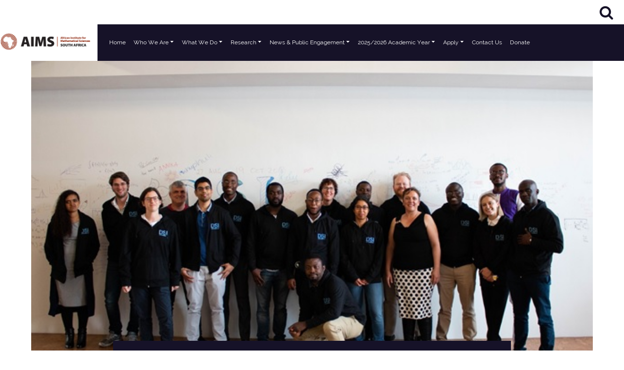

--- FILE ---
content_type: text/html; charset=UTF-8
request_url: https://aims.ac.za/2018/11/17/data-science-intensive-program/
body_size: 15877
content:
<!DOCTYPE html>
<html lang="en-US">
<head>
	<meta charset="UTF-8">
	<meta name="viewport" content="width=device-width, initial-scale=1, shrink-to-fit=no">
	<meta name ="description" content="AIMS Centres Portal">
	<link rel="profile" href="http://gmpg.org/xfn/11">
	<title>Data Science Intensive Program &#8211; AIMS South Africa</title>
<meta name='robots' content='max-image-preview:large' />
<link rel='dns-prefetch' href='//code.jquery.com' />
<link rel='dns-prefetch' href='//cdnjs.cloudflare.com' />
<link rel="alternate" type="application/rss+xml" title="AIMS South Africa &raquo; Feed" href="https://aims.ac.za/feed/" />
<link rel="alternate" type="application/rss+xml" title="AIMS South Africa &raquo; Comments Feed" href="https://aims.ac.za/comments/feed/" />
<script>
window._wpemojiSettings = {"baseUrl":"https:\/\/s.w.org\/images\/core\/emoji\/14.0.0\/72x72\/","ext":".png","svgUrl":"https:\/\/s.w.org\/images\/core\/emoji\/14.0.0\/svg\/","svgExt":".svg","source":{"concatemoji":"https:\/\/aims.ac.za\/wp-includes\/js\/wp-emoji-release.min.js?ver=6.1.7"}};
/*! This file is auto-generated */
!function(e,a,t){var n,r,o,i=a.createElement("canvas"),p=i.getContext&&i.getContext("2d");function s(e,t){var a=String.fromCharCode,e=(p.clearRect(0,0,i.width,i.height),p.fillText(a.apply(this,e),0,0),i.toDataURL());return p.clearRect(0,0,i.width,i.height),p.fillText(a.apply(this,t),0,0),e===i.toDataURL()}function c(e){var t=a.createElement("script");t.src=e,t.defer=t.type="text/javascript",a.getElementsByTagName("head")[0].appendChild(t)}for(o=Array("flag","emoji"),t.supports={everything:!0,everythingExceptFlag:!0},r=0;r<o.length;r++)t.supports[o[r]]=function(e){if(p&&p.fillText)switch(p.textBaseline="top",p.font="600 32px Arial",e){case"flag":return s([127987,65039,8205,9895,65039],[127987,65039,8203,9895,65039])?!1:!s([55356,56826,55356,56819],[55356,56826,8203,55356,56819])&&!s([55356,57332,56128,56423,56128,56418,56128,56421,56128,56430,56128,56423,56128,56447],[55356,57332,8203,56128,56423,8203,56128,56418,8203,56128,56421,8203,56128,56430,8203,56128,56423,8203,56128,56447]);case"emoji":return!s([129777,127995,8205,129778,127999],[129777,127995,8203,129778,127999])}return!1}(o[r]),t.supports.everything=t.supports.everything&&t.supports[o[r]],"flag"!==o[r]&&(t.supports.everythingExceptFlag=t.supports.everythingExceptFlag&&t.supports[o[r]]);t.supports.everythingExceptFlag=t.supports.everythingExceptFlag&&!t.supports.flag,t.DOMReady=!1,t.readyCallback=function(){t.DOMReady=!0},t.supports.everything||(n=function(){t.readyCallback()},a.addEventListener?(a.addEventListener("DOMContentLoaded",n,!1),e.addEventListener("load",n,!1)):(e.attachEvent("onload",n),a.attachEvent("onreadystatechange",function(){"complete"===a.readyState&&t.readyCallback()})),(e=t.source||{}).concatemoji?c(e.concatemoji):e.wpemoji&&e.twemoji&&(c(e.twemoji),c(e.wpemoji)))}(window,document,window._wpemojiSettings);
</script>
<style>
img.wp-smiley,
img.emoji {
	display: inline !important;
	border: none !important;
	box-shadow: none !important;
	height: 1em !important;
	width: 1em !important;
	margin: 0 0.07em !important;
	vertical-align: -0.1em !important;
	background: none !important;
	padding: 0 !important;
}
</style>
	<link rel='stylesheet' id='wp-block-library-css' href='https://aims.ac.za/wp-includes/css/dist/block-library/style.min.css?ver=6.1.7' media='all' />
<link rel='stylesheet' id='classic-theme-styles-css' href='https://aims.ac.za/wp-includes/css/classic-themes.min.css?ver=1' media='all' />
<style id='global-styles-inline-css'>
body{--wp--preset--color--black: #000000;--wp--preset--color--cyan-bluish-gray: #abb8c3;--wp--preset--color--white: #fff;--wp--preset--color--pale-pink: #f78da7;--wp--preset--color--vivid-red: #cf2e2e;--wp--preset--color--luminous-vivid-orange: #ff6900;--wp--preset--color--luminous-vivid-amber: #fcb900;--wp--preset--color--light-green-cyan: #7bdcb5;--wp--preset--color--vivid-green-cyan: #00d084;--wp--preset--color--pale-cyan-blue: #8ed1fc;--wp--preset--color--vivid-cyan-blue: #0693e3;--wp--preset--color--vivid-purple: #9b51e0;--wp--preset--color--blue: #007bff;--wp--preset--color--indigo: #6610f2;--wp--preset--color--purple: #5533ff;--wp--preset--color--pink: #e83e8c;--wp--preset--color--red: #dc3545;--wp--preset--color--orange: #fd7e14;--wp--preset--color--yellow: #ffc107;--wp--preset--color--green: #28a745;--wp--preset--color--teal: #20c997;--wp--preset--color--cyan: #17a2b8;--wp--preset--color--gray: #6c757d;--wp--preset--color--gray-dark: #343a40;--wp--preset--gradient--vivid-cyan-blue-to-vivid-purple: linear-gradient(135deg,rgba(6,147,227,1) 0%,rgb(155,81,224) 100%);--wp--preset--gradient--light-green-cyan-to-vivid-green-cyan: linear-gradient(135deg,rgb(122,220,180) 0%,rgb(0,208,130) 100%);--wp--preset--gradient--luminous-vivid-amber-to-luminous-vivid-orange: linear-gradient(135deg,rgba(252,185,0,1) 0%,rgba(255,105,0,1) 100%);--wp--preset--gradient--luminous-vivid-orange-to-vivid-red: linear-gradient(135deg,rgba(255,105,0,1) 0%,rgb(207,46,46) 100%);--wp--preset--gradient--very-light-gray-to-cyan-bluish-gray: linear-gradient(135deg,rgb(238,238,238) 0%,rgb(169,184,195) 100%);--wp--preset--gradient--cool-to-warm-spectrum: linear-gradient(135deg,rgb(74,234,220) 0%,rgb(151,120,209) 20%,rgb(207,42,186) 40%,rgb(238,44,130) 60%,rgb(251,105,98) 80%,rgb(254,248,76) 100%);--wp--preset--gradient--blush-light-purple: linear-gradient(135deg,rgb(255,206,236) 0%,rgb(152,150,240) 100%);--wp--preset--gradient--blush-bordeaux: linear-gradient(135deg,rgb(254,205,165) 0%,rgb(254,45,45) 50%,rgb(107,0,62) 100%);--wp--preset--gradient--luminous-dusk: linear-gradient(135deg,rgb(255,203,112) 0%,rgb(199,81,192) 50%,rgb(65,88,208) 100%);--wp--preset--gradient--pale-ocean: linear-gradient(135deg,rgb(255,245,203) 0%,rgb(182,227,212) 50%,rgb(51,167,181) 100%);--wp--preset--gradient--electric-grass: linear-gradient(135deg,rgb(202,248,128) 0%,rgb(113,206,126) 100%);--wp--preset--gradient--midnight: linear-gradient(135deg,rgb(2,3,129) 0%,rgb(40,116,252) 100%);--wp--preset--duotone--dark-grayscale: url('#wp-duotone-dark-grayscale');--wp--preset--duotone--grayscale: url('#wp-duotone-grayscale');--wp--preset--duotone--purple-yellow: url('#wp-duotone-purple-yellow');--wp--preset--duotone--blue-red: url('#wp-duotone-blue-red');--wp--preset--duotone--midnight: url('#wp-duotone-midnight');--wp--preset--duotone--magenta-yellow: url('#wp-duotone-magenta-yellow');--wp--preset--duotone--purple-green: url('#wp-duotone-purple-green');--wp--preset--duotone--blue-orange: url('#wp-duotone-blue-orange');--wp--preset--font-size--small: 13px;--wp--preset--font-size--medium: 20px;--wp--preset--font-size--large: 36px;--wp--preset--font-size--x-large: 42px;--wp--preset--spacing--20: 0.44rem;--wp--preset--spacing--30: 0.67rem;--wp--preset--spacing--40: 1rem;--wp--preset--spacing--50: 1.5rem;--wp--preset--spacing--60: 2.25rem;--wp--preset--spacing--70: 3.38rem;--wp--preset--spacing--80: 5.06rem;}:where(.is-layout-flex){gap: 0.5em;}body .is-layout-flow > .alignleft{float: left;margin-inline-start: 0;margin-inline-end: 2em;}body .is-layout-flow > .alignright{float: right;margin-inline-start: 2em;margin-inline-end: 0;}body .is-layout-flow > .aligncenter{margin-left: auto !important;margin-right: auto !important;}body .is-layout-constrained > .alignleft{float: left;margin-inline-start: 0;margin-inline-end: 2em;}body .is-layout-constrained > .alignright{float: right;margin-inline-start: 2em;margin-inline-end: 0;}body .is-layout-constrained > .aligncenter{margin-left: auto !important;margin-right: auto !important;}body .is-layout-constrained > :where(:not(.alignleft):not(.alignright):not(.alignfull)){max-width: var(--wp--style--global--content-size);margin-left: auto !important;margin-right: auto !important;}body .is-layout-constrained > .alignwide{max-width: var(--wp--style--global--wide-size);}body .is-layout-flex{display: flex;}body .is-layout-flex{flex-wrap: wrap;align-items: center;}body .is-layout-flex > *{margin: 0;}:where(.wp-block-columns.is-layout-flex){gap: 2em;}.has-black-color{color: var(--wp--preset--color--black) !important;}.has-cyan-bluish-gray-color{color: var(--wp--preset--color--cyan-bluish-gray) !important;}.has-white-color{color: var(--wp--preset--color--white) !important;}.has-pale-pink-color{color: var(--wp--preset--color--pale-pink) !important;}.has-vivid-red-color{color: var(--wp--preset--color--vivid-red) !important;}.has-luminous-vivid-orange-color{color: var(--wp--preset--color--luminous-vivid-orange) !important;}.has-luminous-vivid-amber-color{color: var(--wp--preset--color--luminous-vivid-amber) !important;}.has-light-green-cyan-color{color: var(--wp--preset--color--light-green-cyan) !important;}.has-vivid-green-cyan-color{color: var(--wp--preset--color--vivid-green-cyan) !important;}.has-pale-cyan-blue-color{color: var(--wp--preset--color--pale-cyan-blue) !important;}.has-vivid-cyan-blue-color{color: var(--wp--preset--color--vivid-cyan-blue) !important;}.has-vivid-purple-color{color: var(--wp--preset--color--vivid-purple) !important;}.has-black-background-color{background-color: var(--wp--preset--color--black) !important;}.has-cyan-bluish-gray-background-color{background-color: var(--wp--preset--color--cyan-bluish-gray) !important;}.has-white-background-color{background-color: var(--wp--preset--color--white) !important;}.has-pale-pink-background-color{background-color: var(--wp--preset--color--pale-pink) !important;}.has-vivid-red-background-color{background-color: var(--wp--preset--color--vivid-red) !important;}.has-luminous-vivid-orange-background-color{background-color: var(--wp--preset--color--luminous-vivid-orange) !important;}.has-luminous-vivid-amber-background-color{background-color: var(--wp--preset--color--luminous-vivid-amber) !important;}.has-light-green-cyan-background-color{background-color: var(--wp--preset--color--light-green-cyan) !important;}.has-vivid-green-cyan-background-color{background-color: var(--wp--preset--color--vivid-green-cyan) !important;}.has-pale-cyan-blue-background-color{background-color: var(--wp--preset--color--pale-cyan-blue) !important;}.has-vivid-cyan-blue-background-color{background-color: var(--wp--preset--color--vivid-cyan-blue) !important;}.has-vivid-purple-background-color{background-color: var(--wp--preset--color--vivid-purple) !important;}.has-black-border-color{border-color: var(--wp--preset--color--black) !important;}.has-cyan-bluish-gray-border-color{border-color: var(--wp--preset--color--cyan-bluish-gray) !important;}.has-white-border-color{border-color: var(--wp--preset--color--white) !important;}.has-pale-pink-border-color{border-color: var(--wp--preset--color--pale-pink) !important;}.has-vivid-red-border-color{border-color: var(--wp--preset--color--vivid-red) !important;}.has-luminous-vivid-orange-border-color{border-color: var(--wp--preset--color--luminous-vivid-orange) !important;}.has-luminous-vivid-amber-border-color{border-color: var(--wp--preset--color--luminous-vivid-amber) !important;}.has-light-green-cyan-border-color{border-color: var(--wp--preset--color--light-green-cyan) !important;}.has-vivid-green-cyan-border-color{border-color: var(--wp--preset--color--vivid-green-cyan) !important;}.has-pale-cyan-blue-border-color{border-color: var(--wp--preset--color--pale-cyan-blue) !important;}.has-vivid-cyan-blue-border-color{border-color: var(--wp--preset--color--vivid-cyan-blue) !important;}.has-vivid-purple-border-color{border-color: var(--wp--preset--color--vivid-purple) !important;}.has-vivid-cyan-blue-to-vivid-purple-gradient-background{background: var(--wp--preset--gradient--vivid-cyan-blue-to-vivid-purple) !important;}.has-light-green-cyan-to-vivid-green-cyan-gradient-background{background: var(--wp--preset--gradient--light-green-cyan-to-vivid-green-cyan) !important;}.has-luminous-vivid-amber-to-luminous-vivid-orange-gradient-background{background: var(--wp--preset--gradient--luminous-vivid-amber-to-luminous-vivid-orange) !important;}.has-luminous-vivid-orange-to-vivid-red-gradient-background{background: var(--wp--preset--gradient--luminous-vivid-orange-to-vivid-red) !important;}.has-very-light-gray-to-cyan-bluish-gray-gradient-background{background: var(--wp--preset--gradient--very-light-gray-to-cyan-bluish-gray) !important;}.has-cool-to-warm-spectrum-gradient-background{background: var(--wp--preset--gradient--cool-to-warm-spectrum) !important;}.has-blush-light-purple-gradient-background{background: var(--wp--preset--gradient--blush-light-purple) !important;}.has-blush-bordeaux-gradient-background{background: var(--wp--preset--gradient--blush-bordeaux) !important;}.has-luminous-dusk-gradient-background{background: var(--wp--preset--gradient--luminous-dusk) !important;}.has-pale-ocean-gradient-background{background: var(--wp--preset--gradient--pale-ocean) !important;}.has-electric-grass-gradient-background{background: var(--wp--preset--gradient--electric-grass) !important;}.has-midnight-gradient-background{background: var(--wp--preset--gradient--midnight) !important;}.has-small-font-size{font-size: var(--wp--preset--font-size--small) !important;}.has-medium-font-size{font-size: var(--wp--preset--font-size--medium) !important;}.has-large-font-size{font-size: var(--wp--preset--font-size--large) !important;}.has-x-large-font-size{font-size: var(--wp--preset--font-size--x-large) !important;}
.wp-block-navigation a:where(:not(.wp-element-button)){color: inherit;}
:where(.wp-block-columns.is-layout-flex){gap: 2em;}
.wp-block-pullquote{font-size: 1.5em;line-height: 1.6;}
</style>
<link rel='stylesheet' id='ctf_styles-css' href='https://aims.ac.za/wp-content/plugins/custom-twitter-feeds/css/ctf-styles.min.css?ver=2.2.2' media='all' />
<link rel='stylesheet' id='trp-floater-language-switcher-style-css' href='https://aims.ac.za/wp-content/plugins/translatepress-multilingual/assets/css/trp-floater-language-switcher.css?ver=2.8.3' media='all' />
<link rel='stylesheet' id='trp-language-switcher-style-css' href='https://aims.ac.za/wp-content/plugins/translatepress-multilingual/assets/css/trp-language-switcher.css?ver=2.8.3' media='all' />
<link rel='stylesheet' id='search-filter-plugin-styles-css' href='https://aims.ac.za/wp-content/plugins/search-filter-pro/public/assets/css/search-filter.min.css?ver=2.5.11' media='all' />
<link rel='stylesheet' id='child-understrap-styles-css' href='https://aims.ac.za/wp-content/themes/understrap-child/css/child-theme.min.css?ver=0.5.5' media='all' />
<script src='https://code.jquery.com/jquery-3.5.1.min.js?ver=3.5.1' id='jquery-js'></script>
<script id='search-filter-plugin-build-js-extra'>
var SF_LDATA = {"ajax_url":"https:\/\/aims.ac.za\/wp-admin\/admin-ajax.php","home_url":"https:\/\/aims.ac.za\/","extensions":[]};
</script>
<script src='https://aims.ac.za/wp-content/plugins/search-filter-pro/public/assets/js/search-filter-build.min.js?ver=2.5.11' id='search-filter-plugin-build-js'></script>
<script src='https://aims.ac.za/wp-content/plugins/search-filter-pro/public/assets/js/chosen.jquery.min.js?ver=2.5.11' id='search-filter-plugin-chosen-js'></script>
<script src='https://aims.ac.za/wp-content/themes/understrap-child/js/ui.js?ver=6.1.7' id='child-understrap-scriptsui-js'></script>
<link rel="https://api.w.org/" href="https://aims.ac.za/wp-json/" /><link rel="alternate" type="application/json" href="https://aims.ac.za/wp-json/wp/v2/posts/1242" /><link rel="EditURI" type="application/rsd+xml" title="RSD" href="https://aims.ac.za/xmlrpc.php?rsd" />
<link rel="wlwmanifest" type="application/wlwmanifest+xml" href="https://aims.ac.za/wp-includes/wlwmanifest.xml" />
<meta name="generator" content="WordPress 6.1.7" />
<link rel="canonical" href="https://aims.ac.za/2018/11/17/data-science-intensive-program/" />
<link rel='shortlink' href='https://aims.ac.za/?p=1242' />
<link rel="alternate" type="application/json+oembed" href="https://aims.ac.za/wp-json/oembed/1.0/embed?url=https%3A%2F%2Faims.ac.za%2F2018%2F11%2F17%2Fdata-science-intensive-program%2F" />
<link rel="alternate" type="text/xml+oembed" href="https://aims.ac.za/wp-json/oembed/1.0/embed?url=https%3A%2F%2Faims.ac.za%2F2018%2F11%2F17%2Fdata-science-intensive-program%2F&#038;format=xml" />
<!-- Google tag (gtag.js) -->
<script async src="https://www.googletagmanager.com/gtag/js?id=G-7NRH7SW0FC"></script>
<script>
  window.dataLayer = window.dataLayer || [];
  function gtag(){dataLayer.push(arguments);}
  gtag('js', new Date());

  gtag('config', 'G-7NRH7SW0FC');
</script>
<link rel="alternate" hreflang="en-US" href="https://aims.ac.za/2018/11/17/data-science-intensive-program/"/>
<link rel="alternate" hreflang="en" href="https://aims.ac.za/2018/11/17/data-science-intensive-program/"/>
<meta name="mobile-web-app-capable" content="yes">
<meta name="apple-mobile-web-app-capable" content="yes">
<meta name="apple-mobile-web-app-title" content="AIMS South Africa - Building Science in Africa">
<style>.recentcomments a{display:inline !important;padding:0 !important;margin:0 !important;}</style><!-- Google tag (gtag.js) -->
<script async src="https://www.googletagmanager.com/gtag/js?id=UA-65523828-3"></script>
<script>
  window.dataLayer = window.dataLayer || [];
  function gtag(){dataLayer.push(arguments);}
  gtag('js', new Date());

  gtag('config', 'UA-65523828-3');
</script><style type="text/css">.blue-message {
background: none repeat scroll 0 0 #3399ff;
    color: #ffffff;
    text-shadow: none;
    font-size: 14px;
    line-height: 24px;
    padding: 10px;
} 
.green-message {
background: none repeat scroll 0 0 #8cc14c;
    color: #ffffff;
    text-shadow: none;
    font-size: 14px;
    line-height: 24px;
    padding: 10px;
} 
.orange-message {
background: none repeat scroll 0 0 #faa732;
    color: #ffffff;
    text-shadow: none;
    font-size: 14px;
    line-height: 24px;
    padding: 10px;
} 
.red-message {
background: none repeat scroll 0 0 #da4d31;
    color: #ffffff;
    text-shadow: none;
    font-size: 14px;
    line-height: 24px;
    padding: 10px;
} 
.grey-message {
background: none repeat scroll 0 0 #53555c;
    color: #ffffff;
    text-shadow: none;
    font-size: 14px;
    line-height: 24px;
    padding: 10px;
} 
.left-block {
background: none repeat scroll 0 0px, radial-gradient(ellipse at center center, #ffffff 0%, #f2f2f2 100%) repeat scroll 0 0 rgba(0, 0, 0, 0);
    color: #8b8e97;
    padding: 10px;
    margin: 10px;
    float: left;
} 
.right-block {
background: none repeat scroll 0 0px, radial-gradient(ellipse at center center, #ffffff 0%, #f2f2f2 100%) repeat scroll 0 0 rgba(0, 0, 0, 0);
    color: #8b8e97;
    padding: 10px;
    margin: 10px;
    float: right;
} 
.blockquotes {
background: none;
    border-left: 5px solid #f1f1f1;
    color: #8B8E97;
    font-size: 14px;
    font-style: italic;
    line-height: 22px;
    padding-left: 15px;
    padding: 10px;
    width: 60%;
    float: left;
} 
</style><link rel="icon" href="https://aims.ac.za/wp-content/uploads/sites/5/2021/04/cropped-AIMS_favicon_black-02-32x32.png" sizes="32x32" />
<link rel="icon" href="https://aims.ac.za/wp-content/uploads/sites/5/2021/04/cropped-AIMS_favicon_black-02-192x192.png" sizes="192x192" />
<link rel="apple-touch-icon" href="https://aims.ac.za/wp-content/uploads/sites/5/2021/04/cropped-AIMS_favicon_black-02-180x180.png" />
<meta name="msapplication-TileImage" content="https://aims.ac.za/wp-content/uploads/sites/5/2021/04/cropped-AIMS_favicon_black-02-270x270.png" />
</head>

<body class="post-template-default single single-post postid-1242 single-format-standard wp-custom-logo wp-embed-responsive translatepress-en_US website-AIMS South Africa group-blog understrap-no-sidebar" itemscope itemtype="http://schema.org/WebSite">
<svg xmlns="http://www.w3.org/2000/svg" viewBox="0 0 0 0" width="0" height="0" focusable="false" role="none" style="visibility: hidden; position: absolute; left: -9999px; overflow: hidden;" ><defs><filter id="wp-duotone-dark-grayscale"><feColorMatrix color-interpolation-filters="sRGB" type="matrix" values=" .299 .587 .114 0 0 .299 .587 .114 0 0 .299 .587 .114 0 0 .299 .587 .114 0 0 " /><feComponentTransfer color-interpolation-filters="sRGB" ><feFuncR type="table" tableValues="0 0.49803921568627" /><feFuncG type="table" tableValues="0 0.49803921568627" /><feFuncB type="table" tableValues="0 0.49803921568627" /><feFuncA type="table" tableValues="1 1" /></feComponentTransfer><feComposite in2="SourceGraphic" operator="in" /></filter></defs></svg><svg xmlns="http://www.w3.org/2000/svg" viewBox="0 0 0 0" width="0" height="0" focusable="false" role="none" style="visibility: hidden; position: absolute; left: -9999px; overflow: hidden;" ><defs><filter id="wp-duotone-grayscale"><feColorMatrix color-interpolation-filters="sRGB" type="matrix" values=" .299 .587 .114 0 0 .299 .587 .114 0 0 .299 .587 .114 0 0 .299 .587 .114 0 0 " /><feComponentTransfer color-interpolation-filters="sRGB" ><feFuncR type="table" tableValues="0 1" /><feFuncG type="table" tableValues="0 1" /><feFuncB type="table" tableValues="0 1" /><feFuncA type="table" tableValues="1 1" /></feComponentTransfer><feComposite in2="SourceGraphic" operator="in" /></filter></defs></svg><svg xmlns="http://www.w3.org/2000/svg" viewBox="0 0 0 0" width="0" height="0" focusable="false" role="none" style="visibility: hidden; position: absolute; left: -9999px; overflow: hidden;" ><defs><filter id="wp-duotone-purple-yellow"><feColorMatrix color-interpolation-filters="sRGB" type="matrix" values=" .299 .587 .114 0 0 .299 .587 .114 0 0 .299 .587 .114 0 0 .299 .587 .114 0 0 " /><feComponentTransfer color-interpolation-filters="sRGB" ><feFuncR type="table" tableValues="0.54901960784314 0.98823529411765" /><feFuncG type="table" tableValues="0 1" /><feFuncB type="table" tableValues="0.71764705882353 0.25490196078431" /><feFuncA type="table" tableValues="1 1" /></feComponentTransfer><feComposite in2="SourceGraphic" operator="in" /></filter></defs></svg><svg xmlns="http://www.w3.org/2000/svg" viewBox="0 0 0 0" width="0" height="0" focusable="false" role="none" style="visibility: hidden; position: absolute; left: -9999px; overflow: hidden;" ><defs><filter id="wp-duotone-blue-red"><feColorMatrix color-interpolation-filters="sRGB" type="matrix" values=" .299 .587 .114 0 0 .299 .587 .114 0 0 .299 .587 .114 0 0 .299 .587 .114 0 0 " /><feComponentTransfer color-interpolation-filters="sRGB" ><feFuncR type="table" tableValues="0 1" /><feFuncG type="table" tableValues="0 0.27843137254902" /><feFuncB type="table" tableValues="0.5921568627451 0.27843137254902" /><feFuncA type="table" tableValues="1 1" /></feComponentTransfer><feComposite in2="SourceGraphic" operator="in" /></filter></defs></svg><svg xmlns="http://www.w3.org/2000/svg" viewBox="0 0 0 0" width="0" height="0" focusable="false" role="none" style="visibility: hidden; position: absolute; left: -9999px; overflow: hidden;" ><defs><filter id="wp-duotone-midnight"><feColorMatrix color-interpolation-filters="sRGB" type="matrix" values=" .299 .587 .114 0 0 .299 .587 .114 0 0 .299 .587 .114 0 0 .299 .587 .114 0 0 " /><feComponentTransfer color-interpolation-filters="sRGB" ><feFuncR type="table" tableValues="0 0" /><feFuncG type="table" tableValues="0 0.64705882352941" /><feFuncB type="table" tableValues="0 1" /><feFuncA type="table" tableValues="1 1" /></feComponentTransfer><feComposite in2="SourceGraphic" operator="in" /></filter></defs></svg><svg xmlns="http://www.w3.org/2000/svg" viewBox="0 0 0 0" width="0" height="0" focusable="false" role="none" style="visibility: hidden; position: absolute; left: -9999px; overflow: hidden;" ><defs><filter id="wp-duotone-magenta-yellow"><feColorMatrix color-interpolation-filters="sRGB" type="matrix" values=" .299 .587 .114 0 0 .299 .587 .114 0 0 .299 .587 .114 0 0 .299 .587 .114 0 0 " /><feComponentTransfer color-interpolation-filters="sRGB" ><feFuncR type="table" tableValues="0.78039215686275 1" /><feFuncG type="table" tableValues="0 0.94901960784314" /><feFuncB type="table" tableValues="0.35294117647059 0.47058823529412" /><feFuncA type="table" tableValues="1 1" /></feComponentTransfer><feComposite in2="SourceGraphic" operator="in" /></filter></defs></svg><svg xmlns="http://www.w3.org/2000/svg" viewBox="0 0 0 0" width="0" height="0" focusable="false" role="none" style="visibility: hidden; position: absolute; left: -9999px; overflow: hidden;" ><defs><filter id="wp-duotone-purple-green"><feColorMatrix color-interpolation-filters="sRGB" type="matrix" values=" .299 .587 .114 0 0 .299 .587 .114 0 0 .299 .587 .114 0 0 .299 .587 .114 0 0 " /><feComponentTransfer color-interpolation-filters="sRGB" ><feFuncR type="table" tableValues="0.65098039215686 0.40392156862745" /><feFuncG type="table" tableValues="0 1" /><feFuncB type="table" tableValues="0.44705882352941 0.4" /><feFuncA type="table" tableValues="1 1" /></feComponentTransfer><feComposite in2="SourceGraphic" operator="in" /></filter></defs></svg><svg xmlns="http://www.w3.org/2000/svg" viewBox="0 0 0 0" width="0" height="0" focusable="false" role="none" style="visibility: hidden; position: absolute; left: -9999px; overflow: hidden;" ><defs><filter id="wp-duotone-blue-orange"><feColorMatrix color-interpolation-filters="sRGB" type="matrix" values=" .299 .587 .114 0 0 .299 .587 .114 0 0 .299 .587 .114 0 0 .299 .587 .114 0 0 " /><feComponentTransfer color-interpolation-filters="sRGB" ><feFuncR type="table" tableValues="0.098039215686275 1" /><feFuncG type="table" tableValues="0 0.66274509803922" /><feFuncB type="table" tableValues="0.84705882352941 0.41960784313725" /><feFuncA type="table" tableValues="1 1" /></feComponentTransfer><feComposite in2="SourceGraphic" operator="in" /></filter></defs></svg><div class="site" id="page">




	<div id="navbar-top" class="animated slideInRight">

	<a class="logo-mobile" aria-label="AIMS Logo" rel="home" href="https://aims.ac.za/" title="AIMS South Africa" itemprop="url"> <img src="https://aims.ac.za/wp-content/themes/understrap-child/img/AIMS-Logo-cropped1.png" class="img-fluid vertical-align" alt="" width="" height="" /></a>

<ul id="upper-nav-list">

<li id ="lang-select"> <!-- [gtranslate] --> </li>
<!-- <li id="upper-global"> <a class="bg-alt global-menu-toggler" href="#"> AIMS GLOBAL </a></li> -->

<li id ="upper-search"><div class="header-search"> <div class="vertical-align"> <a aria-label="Search" href="#search"><i class="fa fa-search"> </i> </a>  </div> </div> </li>



<!--  <li id="upper-donate"> <a class="bg-alt" href="https://give.nexteinstein.org">DONATE</a></li> -->

</ul>


<div id="search-form">
    <button type="button" class="close">×</button>
   
<form role="search" class="search-form" method="get" action="https://aims.ac.za/" >
	<label class="screen-reader-text" for="s-1">Search for:</label>
	<div class="input-group">
		<input type="search" class="field search-field form-control" id="s-1" name="s" value="" placeholder="Search &hellip;">
					<span class="input-group-append">
				<input type="submit" class="submit search-submit btn btn-primary" name="submit" value="Search">
			</span>
			</div>
</form>
</div>
 </div>	

	<!-- ******************* The Navbar Area ******************* -->
	<div id="wrapper-navbar">
				<div class="global-menu invis animated fadeInDown">

					<div class="bg-alt opacity-70 div-bg"> </div>
<div class="global-close"> <i class="fa fa-close"> </i>  </div>

<div class="ecosystem-header"> 

	<div class="ecosystem-logo"> 

<h2 class="white-text">AIMS ECOSYSTEM </h2>

	</div>




</div>


<div class="ecosystem-menu-row row">

<div class="col-md-4"><p class="global-menu-header">AIMS ENTITIES</p><div class="ecosystem-menu-list"><ul id="menu-aims-entities" class="menu"><li id="menu-item-528" class="menu-item menu-item-type-custom menu-item-object-custom menu-item-home menu-item-528"><a target="_blank" rel="noopener" href="https://aims.ac.za/">AIMS SOUTH AFRICA</a></li>
<li id="menu-item-530" class="menu-item menu-item-type-custom menu-item-object-custom menu-item-530"><a href="http://aims-senegal.org">AIMS SENEGAL</a></li>
<li id="menu-item-527" class="menu-item menu-item-type-custom menu-item-object-custom menu-item-527"><a target="_blank" rel="noopener" href="https://aims.edu.gh/">AIMS GHANA</a></li>
<li id="menu-item-529" class="menu-item menu-item-type-custom menu-item-object-custom menu-item-529"><a target="_blank" rel="noopener" href="https://aims-cameroon.org/">AIMS CAMEROON</a></li>
<li id="menu-item-526" class="menu-item menu-item-type-custom menu-item-object-custom menu-item-526"><a target="_blank" rel="noopener" href="https://aims.ac.rw">AIMS RWANDA</a></li>
</ul></div> </div>

<div class="col-md-4"><p class="global-menu-header">AIMS INITIATIVES</p> </div>

<div class="col-md-4"><p class="global-menu-header">AIMS PROGRAMS</p><div class="ecosystem-menu-list"><ul id="menu-programs" class="menu"><li id="menu-item-3236" class="menu-item menu-item-type-custom menu-item-object-custom menu-item-3236"><a href="https://aimsammi.org/">AFRICAN MASTER&#8217;S IN MACHINE INTELLIGENCE (AMMI)</a></li>
<li id="menu-item-534" class="menu-item menu-item-type-custom menu-item-object-custom menu-item-534"><a target="_blank" rel="noopener" href="https://mastercardfdn.nexteinstein.org/">MASTERCARD FOUNDATION SCHOLARS PROGRAM @ AIMS</a></li>
</ul></div> </div>



 </div>

 <div id="ecosystem-map"> 
 <div id="amchart1" style="width: 100%; height: 475px;"></div> </div>


		 </div>
		<a class="skip-link sr-only sr-only-focusable" href="#content">Skip to content</a>

		<nav id="main-nav" class="navbar navbar-expand-lg navbar-dark bg-primary" aria-labelledby="main-nav-label">

			<h2 id="main-nav-label" class="sr-only">
				Main Navigation			</h2>

		
					<!-- Your site title as branding in the menu -->
					<a href="https://aims.ac.za/" class="navbar-brand custom-logo-link" rel="home"><img width="2374" height="477" src="https://aims.ac.za/wp-content/uploads/sites/5/2020/09/AIMS-SOUTH-AFRICA-logo-WEB-rgb.png" class="img-fluid" alt="AIMS South Africa" decoding="async" srcset="https://aims.ac.za/wp-content/uploads/sites/5/2020/09/AIMS-SOUTH-AFRICA-logo-WEB-rgb.png 2374w, https://aims.ac.za/wp-content/uploads/sites/5/2020/09/AIMS-SOUTH-AFRICA-logo-WEB-rgb-300x60.png 300w, https://aims.ac.za/wp-content/uploads/sites/5/2020/09/AIMS-SOUTH-AFRICA-logo-WEB-rgb-1024x206.png 1024w, https://aims.ac.za/wp-content/uploads/sites/5/2020/09/AIMS-SOUTH-AFRICA-logo-WEB-rgb-768x154.png 768w, https://aims.ac.za/wp-content/uploads/sites/5/2020/09/AIMS-SOUTH-AFRICA-logo-WEB-rgb-1536x309.png 1536w, https://aims.ac.za/wp-content/uploads/sites/5/2020/09/AIMS-SOUTH-AFRICA-logo-WEB-rgb-2048x411.png 2048w" sizes="(max-width: 2374px) 100vw, 2374px" /></a>					<!-- end custom logo -->

				<button class="navbar-toggler" type="button" data-toggle="collapse" data-target="#navbarNavDropdown" aria-controls="navbarNavDropdown" aria-expanded="false" aria-label="Toggle navigation">
					<span class="navbar-toggler-bars"><i class="fa fa-bars"></i></span>
				</button>

				<!-- The WordPress Menu goes here -->
				<div id="navbarNavDropdown" class="collapse navbar-collapse"><ul id="main-menu" class="navbar-nav mr-auto"><li itemscope="itemscope" itemtype="https://www.schema.org/SiteNavigationElement" id="menu-item-37" class="menu-item menu-item-type-post_type menu-item-object-page menu-item-home menu-item-37 nav-item"><a title="Home" href="https://aims.ac.za/" class="nav-link">Home</a></li>
<li itemscope="itemscope" itemtype="https://www.schema.org/SiteNavigationElement" id="menu-item-540" class="menu-item menu-item-type-custom menu-item-object-custom menu-item-has-children dropdown menu-item-540 nav-item"><a title="Who We Are" href="#" data-toggle="dropdown" data-bs-toggle="dropdown" aria-haspopup="true" aria-expanded="false" class="dropdown-toggle nav-link" id="menu-item-dropdown-540">Who We Are</a>
<ul class="dropdown-menu" aria-labelledby="menu-item-dropdown-540" >
	<li itemscope="itemscope" itemtype="https://www.schema.org/SiteNavigationElement" id="menu-item-2143" class="menu-item menu-item-type-post_type menu-item-object-page menu-item-2143 nav-item"><a title="About AIMS South Africa" href="https://aims.ac.za/about-aims-south-africa/" class="dropdown-item">About AIMS South Africa</a></li>
	<li itemscope="itemscope" itemtype="https://www.schema.org/SiteNavigationElement" id="menu-item-543" class="menu-item menu-item-type-post_type menu-item-object-page menu-item-543 nav-item"><a title="Our Governance" href="https://aims.ac.za/our-governance/" class="dropdown-item">Our Governance</a></li>
	<li itemscope="itemscope" itemtype="https://www.schema.org/SiteNavigationElement" id="menu-item-5510" class="menu-item menu-item-type-post_type menu-item-object-page menu-item-5510 nav-item"><a title="Our Team" href="https://aims.ac.za/our-team/" class="dropdown-item">Our Team</a></li>
	<li itemscope="itemscope" itemtype="https://www.schema.org/SiteNavigationElement" id="menu-item-4364" class="menu-item menu-item-type-post_type menu-item-object-page menu-item-4364 nav-item"><a title="Our Students" href="https://aims.ac.za/aims-sa-students/" class="dropdown-item">Our Students</a></li>
	<li itemscope="itemscope" itemtype="https://www.schema.org/SiteNavigationElement" id="menu-item-547" class="menu-item menu-item-type-post_type menu-item-object-page menu-item-547 nav-item"><a title="Our Alumni" href="https://aims.ac.za/alumni-success-stories/" class="dropdown-item">Our Alumni</a></li>
	<li itemscope="itemscope" itemtype="https://www.schema.org/SiteNavigationElement" id="menu-item-549" class="menu-item menu-item-type-post_type menu-item-object-page menu-item-549 nav-item"><a title="Our Partners" href="https://aims.ac.za/our-partners/" class="dropdown-item">Our Partners</a></li>
	<li itemscope="itemscope" itemtype="https://www.schema.org/SiteNavigationElement" id="menu-item-550" class="menu-item menu-item-type-post_type menu-item-object-page menu-item-550 nav-item"><a title="Annual Reports" href="https://aims.ac.za/annual-reports/" class="dropdown-item">Annual Reports</a></li>
</ul>
</li>
<li itemscope="itemscope" itemtype="https://www.schema.org/SiteNavigationElement" id="menu-item-551" class="menu-item menu-item-type-custom menu-item-object-custom menu-item-has-children dropdown menu-item-551 nav-item"><a title="What We Do" href="#" data-toggle="dropdown" data-bs-toggle="dropdown" aria-haspopup="true" aria-expanded="false" class="dropdown-toggle nav-link" id="menu-item-dropdown-551">What We Do</a>
<ul class="dropdown-menu" aria-labelledby="menu-item-dropdown-551" >
	<li itemscope="itemscope" itemtype="https://www.schema.org/SiteNavigationElement" id="menu-item-555" class="menu-item menu-item-type-post_type menu-item-object-page menu-item-555 nav-item"><a title="AIMS Master’s in Mathematical Sciences" href="https://aims.ac.za/structured-masters-program/" class="dropdown-item">AIMS Master’s in Mathematical Sciences</a></li>
	<li itemscope="itemscope" itemtype="https://www.schema.org/SiteNavigationElement" id="menu-item-8100" class="menu-item menu-item-type-custom menu-item-object-custom menu-item-8100 nav-item"><a title="AI for Science Master&#039;s" href="https://ai.aims.ac.za/" class="dropdown-item">AI for Science Master&#8217;s</a></li>
	<li itemscope="itemscope" itemtype="https://www.schema.org/SiteNavigationElement" id="menu-item-1660" class="menu-item menu-item-type-post_type menu-item-object-page menu-item-has-children dropdown menu-item-1660 nav-item"><a title="Teaching at AIMS" href="https://aims.ac.za/teaching-at-aims/" class="dropdown-item">Teaching at AIMS</a>
	<ul class="dropdown-menu" aria-labelledby="menu-item-dropdown-551" >
		<li itemscope="itemscope" itemtype="https://www.schema.org/SiteNavigationElement" id="menu-item-2166" class="menu-item menu-item-type-post_type menu-item-object-page menu-item-2166 nav-item"><a title="Teaching at AIMS" href="https://aims.ac.za/teaching-at-aims-2/" class="dropdown-item">Teaching at AIMS</a></li>
		<li itemscope="itemscope" itemtype="https://www.schema.org/SiteNavigationElement" id="menu-item-1659" class="menu-item menu-item-type-post_type menu-item-object-page menu-item-1659 nav-item"><a title="Associate Faculty of AIMS South Africa" href="https://aims.ac.za/associate-faculty-of-aims-south-africa/" class="dropdown-item">Associate Faculty of AIMS South Africa</a></li>
		<li itemscope="itemscope" itemtype="https://www.schema.org/SiteNavigationElement" id="menu-item-599" class="menu-item menu-item-type-post_type menu-item-object-page menu-item-599 nav-item"><a title="Research Project Supervisors" href="https://aims.ac.za/research-project-supervisors/" class="dropdown-item">Research Project Supervisors</a></li>
		<li itemscope="itemscope" itemtype="https://www.schema.org/SiteNavigationElement" id="menu-item-4394" class="menu-item menu-item-type-custom menu-item-object-custom menu-item-4394 nav-item"><a title="Teaching Assistants" href="https://aims.ac.za/teaching-assistants-2/" class="dropdown-item">Teaching Assistants</a></li>
	</ul>
</li>
	<li itemscope="itemscope" itemtype="https://www.schema.org/SiteNavigationElement" id="menu-item-1125" class="menu-item menu-item-type-post_type menu-item-object-page menu-item-1125 nav-item"><a title="BSc (Honours) in Mathematics with a focus in Biomathematics" href="https://aims.ac.za/bsc-honours-in-mathematics-with-a-focus-in-biomathematics/" class="dropdown-item">BSc (Honours) in Mathematics with a focus in Biomathematics</a></li>
	<li itemscope="itemscope" itemtype="https://www.schema.org/SiteNavigationElement" id="menu-item-1654" class="menu-item menu-item-type-post_type menu-item-object-page menu-item-1654 nav-item"><a title="Industry Immersion Programme" href="https://aims.ac.za/aims-esmt-industry-immersion-programme/" class="dropdown-item">Industry Immersion Programme</a></li>
	<li itemscope="itemscope" itemtype="https://www.schema.org/SiteNavigationElement" id="menu-item-1651" class="menu-item menu-item-type-custom menu-item-object-custom menu-item-1651 nav-item"><a title="AIMSSEC" href="https://www.aimssec.ac.za/" class="dropdown-item">AIMSSEC</a></li>
	<li itemscope="itemscope" itemtype="https://www.schema.org/SiteNavigationElement" id="menu-item-1652" class="menu-item menu-item-type-custom menu-item-object-custom menu-item-1652 nav-item"><a title="House of Science" href="https://sites.google.com/aims.ac.za/house-of-science" class="dropdown-item">House of Science</a></li>
	<li itemscope="itemscope" itemtype="https://www.schema.org/SiteNavigationElement" id="menu-item-556" class="menu-item menu-item-type-post_type menu-item-object-page menu-item-556 nav-item"><a title="AIMS Library Series" href="https://aims.ac.za/aims-library/" class="dropdown-item">AIMS Library Series</a></li>
	<li itemscope="itemscope" itemtype="https://www.schema.org/SiteNavigationElement" id="menu-item-1767" class="menu-item menu-item-type-custom menu-item-object-custom menu-item-has-children dropdown menu-item-1767 nav-item"><a title="Resources" href="#" class="dropdown-item">Resources</a>
	<ul class="dropdown-menu" aria-labelledby="menu-item-dropdown-551" >
		<li itemscope="itemscope" itemtype="https://www.schema.org/SiteNavigationElement" id="menu-item-1766" class="menu-item menu-item-type-custom menu-item-object-custom menu-item-1766 nav-item"><a title="Course notes" href="https://sites.google.com/a/aims.ac.za/sites/system/app/pages/meta/dashboard/categories" class="dropdown-item">Course notes</a></li>
		<li itemscope="itemscope" itemtype="https://www.schema.org/SiteNavigationElement" id="menu-item-1763" class="menu-item menu-item-type-custom menu-item-object-custom menu-item-1763 nav-item"><a title="AIMS library" href="http://library.aims.ac.za/" class="dropdown-item">AIMS library</a></li>
		<li itemscope="itemscope" itemtype="https://www.schema.org/SiteNavigationElement" id="menu-item-1764" class="menu-item menu-item-type-custom menu-item-object-custom menu-item-1764 nav-item"><a title="Research Project Archive" href="https://sites.google.com/a/aims.ac.za/archive/" class="dropdown-item">Research Project Archive</a></li>
		<li itemscope="itemscope" itemtype="https://www.schema.org/SiteNavigationElement" id="menu-item-1765" class="menu-item menu-item-type-custom menu-item-object-custom menu-item-1765 nav-item"><a title="Software" href="https://desktop.aims.ac.za/" class="dropdown-item">Software</a></li>
	</ul>
</li>
</ul>
</li>
<li itemscope="itemscope" itemtype="https://www.schema.org/SiteNavigationElement" id="menu-item-573" class="menu-item menu-item-type-custom menu-item-object-custom menu-item-has-children dropdown menu-item-573 nav-item"><a title="Research" href="#" data-toggle="dropdown" data-bs-toggle="dropdown" aria-haspopup="true" aria-expanded="false" class="dropdown-toggle nav-link" id="menu-item-dropdown-573">Research</a>
<ul class="dropdown-menu" aria-labelledby="menu-item-dropdown-573" >
	<li itemscope="itemscope" itemtype="https://www.schema.org/SiteNavigationElement" id="menu-item-2192" class="menu-item menu-item-type-post_type menu-item-object-page menu-item-2192 nav-item"><a title="About the Research Centre" href="https://aims.ac.za/about-the-research-centre-2/" class="dropdown-item">About the Research Centre</a></li>
	<li itemscope="itemscope" itemtype="https://www.schema.org/SiteNavigationElement" id="menu-item-588" class="menu-item menu-item-type-post_type menu-item-object-page menu-item-588 nav-item"><a title="Research Conferences and Workshops" href="https://aims.ac.za/research-conferences-and-workshops-2/" class="dropdown-item">Research Conferences and Workshops</a></li>
	<li itemscope="itemscope" itemtype="https://www.schema.org/SiteNavigationElement" id="menu-item-2204" class="menu-item menu-item-type-post_type menu-item-object-page menu-item-2204 nav-item"><a title="Research Activities" href="https://aims.ac.za/research-activities/" class="dropdown-item">Research Activities</a></li>
</ul>
</li>
<li itemscope="itemscope" itemtype="https://www.schema.org/SiteNavigationElement" id="menu-item-590" class="menu-item menu-item-type-custom menu-item-object-custom menu-item-has-children dropdown menu-item-590 nav-item"><a title="News &amp; Public Engagement" href="#" data-toggle="dropdown" data-bs-toggle="dropdown" aria-haspopup="true" aria-expanded="false" class="dropdown-toggle nav-link" id="menu-item-dropdown-590">News &amp; Public Engagement</a>
<ul class="dropdown-menu" aria-labelledby="menu-item-dropdown-590" >
	<li itemscope="itemscope" itemtype="https://www.schema.org/SiteNavigationElement" id="menu-item-591" class="menu-item menu-item-type-post_type menu-item-object-page menu-item-591 nav-item"><a title="Newsroom" href="https://aims.ac.za/newsroom/" class="dropdown-item">Newsroom</a></li>
	<li itemscope="itemscope" itemtype="https://www.schema.org/SiteNavigationElement" id="menu-item-592" class="menu-item menu-item-type-post_type menu-item-object-page menu-item-592 nav-item"><a title="Events" href="https://aims.ac.za/events/" class="dropdown-item">Events</a></li>
	<li itemscope="itemscope" itemtype="https://www.schema.org/SiteNavigationElement" id="menu-item-593" class="menu-item menu-item-type-post_type menu-item-object-page menu-item-593 nav-item"><a title="Support" href="https://aims.ac.za/support/" class="dropdown-item">Support</a></li>
</ul>
</li>
<li itemscope="itemscope" itemtype="https://www.schema.org/SiteNavigationElement" id="menu-item-774" class="menu-item menu-item-type-custom menu-item-object-custom menu-item-has-children dropdown menu-item-774 nav-item"><a title="2025/2026 Academic Year" href="#" data-toggle="dropdown" data-bs-toggle="dropdown" aria-haspopup="true" aria-expanded="false" class="dropdown-toggle nav-link" id="menu-item-dropdown-774">2025/2026 Academic Year</a>
<ul class="dropdown-menu" aria-labelledby="menu-item-dropdown-774" >
	<li itemscope="itemscope" itemtype="https://www.schema.org/SiteNavigationElement" id="menu-item-642" class="menu-item menu-item-type-post_type menu-item-object-page menu-item-642 nav-item"><a title="2025/2026 Academic Year" href="https://aims.ac.za/2023-2024-academic-year/" class="dropdown-item">2025/2026 Academic Year</a></li>
	<li itemscope="itemscope" itemtype="https://www.schema.org/SiteNavigationElement" id="menu-item-595" class="menu-item menu-item-type-post_type menu-item-object-page menu-item-595 nav-item"><a title="Note from Centre Director" href="https://aims.ac.za/note-from-centre-president/" class="dropdown-item">Note from Centre Director</a></li>
	<li itemscope="itemscope" itemtype="https://www.schema.org/SiteNavigationElement" id="menu-item-598" class="menu-item menu-item-type-post_type menu-item-object-page menu-item-598 nav-item"><a title="Meet the Visiting Lecturers" href="https://aims.ac.za/meet-the-visiting-lecturers/" class="dropdown-item">Meet the Visiting Lecturers</a></li>
	<li itemscope="itemscope" itemtype="https://www.schema.org/SiteNavigationElement" id="menu-item-597" class="menu-item menu-item-type-post_type menu-item-object-page menu-item-597 nav-item"><a title="Meet the Tutors" href="https://aims.ac.za/meet-the-tutors/" class="dropdown-item">Meet the Tutors</a></li>
</ul>
</li>
<li itemscope="itemscope" itemtype="https://www.schema.org/SiteNavigationElement" id="menu-item-600" class="menu-item menu-item-type-custom menu-item-object-custom menu-item-has-children dropdown menu-item-600 nav-item"><a title="Apply" href="#" data-toggle="dropdown" data-bs-toggle="dropdown" aria-haspopup="true" aria-expanded="false" class="dropdown-toggle nav-link" id="menu-item-dropdown-600">Apply</a>
<ul class="dropdown-menu" aria-labelledby="menu-item-dropdown-600" >
	<li itemscope="itemscope" itemtype="https://www.schema.org/SiteNavigationElement" id="menu-item-5957" class="menu-item menu-item-type-custom menu-item-object-custom menu-item-5957 nav-item"><a title="AI for Science Master&#039;s" href="https://aims.ac.za/application/ai-for-science-masters-program/" class="dropdown-item">AI for Science Master&#8217;s</a></li>
	<li itemscope="itemscope" itemtype="https://www.schema.org/SiteNavigationElement" id="menu-item-607" class="menu-item menu-item-type-post_type menu-item-object-application menu-item-607 nav-item"><a title="Masters in Mathematical Sciences Application- January Intake" href="https://aims.ac.za/application/masters-in-mathematical-sciences-application/" class="dropdown-item">Masters in Mathematical Sciences Application- January Intake</a></li>
	<li itemscope="itemscope" itemtype="https://www.schema.org/SiteNavigationElement" id="menu-item-1679" class="menu-item menu-item-type-post_type menu-item-object-application menu-item-1679 nav-item"><a title="Masters in Mathematical Sciences Application – August Intake" href="https://aims.ac.za/application/masters-in-mathematical-sciences-application-august-intake/" class="dropdown-item">Masters in Mathematical Sciences Application – August Intake</a></li>
	<li itemscope="itemscope" itemtype="https://www.schema.org/SiteNavigationElement" id="menu-item-1680" class="menu-item menu-item-type-post_type menu-item-object-application menu-item-1680 nav-item"><a title="BSc (Honours) in Mathematics with a focus in Biomathematics" href="https://aims.ac.za/application/bsc-honours-in-mathematics-with-a-focus-in-biomathematics/" class="dropdown-item">BSc (Honours) in Mathematics with a focus in Biomathematics</a></li>
	<li itemscope="itemscope" itemtype="https://www.schema.org/SiteNavigationElement" id="menu-item-2269" class="menu-item menu-item-type-custom menu-item-object-custom menu-item-has-children dropdown menu-item-2269 nav-item"><a title="Teaching Opportunities" href="#" class="dropdown-item">Teaching Opportunities</a>
	<ul class="dropdown-menu" aria-labelledby="menu-item-dropdown-600" >
		<li itemscope="itemscope" itemtype="https://www.schema.org/SiteNavigationElement" id="menu-item-2498" class="menu-item menu-item-type-post_type menu-item-object-application menu-item-2498 nav-item"><a title="Master’s Course Proposals" href="https://aims.ac.za/application/masters-course-proposals/" class="dropdown-item">Master’s Course Proposals</a></li>
		<li itemscope="itemscope" itemtype="https://www.schema.org/SiteNavigationElement" id="menu-item-2266" class="menu-item menu-item-type-post_type menu-item-object-page menu-item-2266 nav-item"><a title="Teaching Assistants" href="https://aims.ac.za/teaching-assistants-2/" class="dropdown-item">Teaching Assistants</a></li>
		<li itemscope="itemscope" itemtype="https://www.schema.org/SiteNavigationElement" id="menu-item-3433" class="menu-item menu-item-type-custom menu-item-object-custom menu-item-3433 nav-item"><a title="Research Project Supervisors" href="https://aims.ac.za/research-project-supervisors/" class="dropdown-item">Research Project Supervisors</a></li>
	</ul>
</li>
	<li itemscope="itemscope" itemtype="https://www.schema.org/SiteNavigationElement" id="menu-item-2274" class="menu-item menu-item-type-post_type menu-item-object-page menu-item-2274 nav-item"><a title="Research Opportunities" href="https://aims.ac.za/research-opportunities/" class="dropdown-item">Research Opportunities</a></li>
	<li itemscope="itemscope" itemtype="https://www.schema.org/SiteNavigationElement" id="menu-item-612" class="menu-item menu-item-type-post_type menu-item-object-page menu-item-612 nav-item"><a title="We are Hiring!" href="https://aims.ac.za/work-at-aims/" class="dropdown-item">We are Hiring!</a></li>
	<li itemscope="itemscope" itemtype="https://www.schema.org/SiteNavigationElement" id="menu-item-6645" class="menu-item menu-item-type-post_type menu-item-object-page menu-item-6645 nav-item"><a title="Facility Vacancies" href="https://aims.ac.za/?page_id=6643" class="dropdown-item">Facility Vacancies</a></li>
	<li itemscope="itemscope" itemtype="https://www.schema.org/SiteNavigationElement" id="menu-item-609" class="menu-item menu-item-type-post_type menu-item-object-page menu-item-609 nav-item"><a title="FAQs" href="https://aims.ac.za/faqs/" class="dropdown-item">FAQs</a></li>
</ul>
</li>
<li itemscope="itemscope" itemtype="https://www.schema.org/SiteNavigationElement" id="menu-item-618" class="menu-item menu-item-type-post_type menu-item-object-page menu-item-618 nav-item"><a title="Contact Us" href="https://aims.ac.za/contact-us/" class="nav-link">Contact Us</a></li>
<li itemscope="itemscope" itemtype="https://www.schema.org/SiteNavigationElement" id="menu-item-6078" class="menu-item menu-item-type-custom menu-item-object-custom menu-item-6078 nav-item"><a title="Donate" href="https://www.givengain.com/c/aimssouthafrica/" class="nav-link">Donate</a></li>
</ul></div>			
		</nav><!-- .site-navigation -->

	</div><!-- #wrapper-navbar end -->

<div class="wrapper" id="single-wrapper">

	<div class="container-fluid" id="content" tabindex="-1">

		<div class="row">

			
<div class="col-md content-area" id="primary">

			<main class="site-main" id="main">

				
<article class="post-1242 post type-post status-publish format-standard has-post-thumbnail hentry category-centre-news news_types-news" id="post-1242">

<div class="post-banner">	<img width="629" height="394" src="https://aims.ac.za/wp-content/uploads/sites/5/2020/09/DSI1.jpg" class="attachment-large size-large wp-post-image" alt="" decoding="async" srcset="https://aims.ac.za/wp-content/uploads/sites/5/2020/09/DSI1.jpg 629w, https://aims.ac.za/wp-content/uploads/sites/5/2020/09/DSI1-300x188.jpg 300w" sizes="(max-width: 629px) 100vw, 629px" /></div>

	<div class="entry-content">
		

		<div class="post-banner-header pad-5 bg-primary raise-10 w-85 center-auto"> 


			<p class="post-banner-date alt-text sans-serif-bold"> November 17, 2018</p>


			<h1 class="text-center w-85 center-auto white-text"> Data Science Intensive Program </h1>
		</div>

		
		<img decoding="async" src="https://aims.ac.za/wp-content/uploads/sites/5/2020/09/DSI1.jpg"/>


<p>The 8-week DSI program started on 27 August and finished on 19 October 2018. The DSI is a new program in which 16 participants tackle four consecutive real-world data science projects in teams and is primarily funded by the SA-DISCnet grant which is a collaborative data science training network between AIMS South Africa and universities in southern UK.<br>The main goal of the DSI was that participants who successfully complete the program should be able to add value to any data science team in the world. As a result, the emphasis of the program was on practical skills in machine learning, big data and AI. Participants come from seven different African countries and many were AIMS alumni.<br>The program is coordinated by Prof. Bruce Bassett and tutors on the program were Dr Shankar Argawal, a postdoctoral fellow and Mr Emmanuel Dufourq, a PhD student in the AIMS South Africa Research Centre.</p>



<div class="is-layout-flex wp-container-4 wp-block-columns">
<div class="is-layout-flow wp-block-column">
<figure class="wp-block-image size-large"><img decoding="async" loading="lazy" width="270" height="270" src="https://aims.ac.za/wp-content/uploads/sites/5/2020/09/DSIDrRaza.jpg" alt="" class="wp-image-1244" srcset="https://aims.ac.za/wp-content/uploads/sites/5/2020/09/DSIDrRaza.jpg 270w, https://aims.ac.za/wp-content/uploads/sites/5/2020/09/DSIDrRaza-150x150.jpg 150w" sizes="(max-width: 270px) 100vw, 270px" /><figcaption><strong>Dr Raza</strong></figcaption></figure>
</div>



<div class="is-layout-flow wp-block-column">
<figure class="wp-block-image size-large"><img decoding="async" loading="lazy" width="280" height="280" src="https://aims.ac.za/wp-content/uploads/sites/5/2020/09/DSIFernandez.jpg" alt="" class="wp-image-1245" srcset="https://aims.ac.za/wp-content/uploads/sites/5/2020/09/DSIFernandez.jpg 280w, https://aims.ac.za/wp-content/uploads/sites/5/2020/09/DSIFernandez-150x150.jpg 150w" sizes="(max-width: 280px) 100vw, 280px" /><figcaption><strong>Dr Matran-Fernandez</strong></figcaption></figure>
</div>
</div>



<div class="is-layout-flex wp-container-7 wp-block-columns">
<div class="is-layout-flow wp-block-column">
<figure class="wp-block-image size-large"><img decoding="async" loading="lazy" width="280" height="280" src="https://aims.ac.za/wp-content/uploads/sites/5/2020/09/DSIDrDas.jpg" alt="" class="wp-image-1246" srcset="https://aims.ac.za/wp-content/uploads/sites/5/2020/09/DSIDrDas.jpg 280w, https://aims.ac.za/wp-content/uploads/sites/5/2020/09/DSIDrDas-150x150.jpg 150w" sizes="(max-width: 280px) 100vw, 280px" /><figcaption><strong>Dr Das</strong></figcaption></figure>
</div>



<div class="is-layout-flow wp-block-column">
<figure class="wp-block-image size-large"><img decoding="async" loading="lazy" width="280" height="280" src="https://aims.ac.za/wp-content/uploads/sites/5/2020/09/DSIPourtsidou.jpg" alt="" class="wp-image-1247" srcset="https://aims.ac.za/wp-content/uploads/sites/5/2020/09/DSIPourtsidou.jpg 280w, https://aims.ac.za/wp-content/uploads/sites/5/2020/09/DSIPourtsidou-150x150.jpg 150w" sizes="(max-width: 280px) 100vw, 280px" /><figcaption><strong>Dr Pourtsidou</strong></figcaption></figure>
</div>
</div>



<p>The invited lecturer for the first module on regression methods was Dr Haider Raza, a postdoctoral fellow. For the second module on pneumonia detection in chest x-rays, the lecturer was Dr Ana Matran-Fernandez, Artificial Intelligence Industry Fellow. Both are from the Institute for Analytics and Data Science, School of Computer Science and Electronic Engineering (CSEE), University of Essex.</p>



<p>Dr Sudeep Das, a lead AI researcher from Netflix in the US, who lectured on deep learning for the third module noted: “Participating as a mentor/lecturer in the DSI program was an experience I will treasure. I have mentored at several data science training programs in the US in the past, especially multiple years at the CDIPS initiative at UC Berkeley, and Galvanize Academy in San Francisco, but DSI stands out in a very special way. DSI was more diverse than any of the other programs, and I felt that it was designed and structured very effectively so that the participants learned faster, picking up only the most relevant skills required to be successful data scientists. While my first impression was that the large variation in the level of skills, experience and maturity of the participants would make this a particularly challenging program, DSI did a great job in leveraging that diversity into a learning experience for everyone. While every participant&nbsp; was enthusiastically picking up new skills and knowledge from the lectures and exercises, they were, at the same time, learning how to collaborate, communicate, and best leverage each other’s skills.&nbsp;The eagerness to pick up new techniques, pushing ones own boundaries, clear and unambiguous communication, and a strong sense of collaboration is what is needed in an industry setting to be successful in the rapidly changing landscape of applied machine learning. The DSI participants came out learning all these valuable skills, and at the same time produced technically sophisticated demos at the conclusion of the program. This all round development of the mentees&nbsp; over a span of a few weeks gives me confidence that over the years DSI will continue to produce a crop of highly successful practitioners of applied ML and data science. I wish the program all the best, and look forward to remaining a part of this timely endeavor!”</p>



<p>Dr Alkistis Pourtsidou from School of Physics and Astronomy at the Queen Mary University of London was the final lecturer for the fourth module.</p>



<div class="is-layout-flex wp-container-10 wp-block-columns">
<div class="is-layout-flow wp-block-column">
<figure class="wp-block-image size-large"><img decoding="async" loading="lazy" width="225" height="150" src="https://aims.ac.za/wp-content/uploads/sites/5/2020/09/DSIL21Ramphul.jpg" alt="" class="wp-image-1248"/><figcaption><strong>Dr Ramphul</strong></figcaption></figure>
</div>



<div class="is-layout-flow wp-block-column">
<figure class="wp-block-image size-large"><img decoding="async" loading="lazy" width="215" height="143" src="https://aims.ac.za/wp-content/uploads/sites/5/2020/09/DSIL22Brundyn.jpg" alt="" class="wp-image-1249"/><figcaption><strong>Ms Brundyn</strong></figcaption></figure>
</div>
</div>



<p>The program ended on 19 October 2018 with a final presentation and awards ceremony. Five participants who were selected by their peers after a round of presentations on 18 October gave the final presentations.</p>



<p>The judges were: Dr Bubacarr Bah, Mr Rodney Morgan, Mr Khutso Ngoasheng, Ms Christine de Kock, and Ms Genevieve Mannel.</p>



<p>The winner of the presentation was Dr Rajin Ramphul, and the overall top achiever of the DSI program was Ms Annika Brundyn.</p>



<p>Mr Gordon Amoako a participant had this to say about the program, “The data science intensive program has been nothing short of remarkable. The quality of the lectures, lecturers and tutors is highly commendable. The hands-on practical tasks enhanced our experience. An important aspect of the program was the fostering of teamwork. It was always a pleasure to come to the DSI space as it proved to be an intellectually stimulating place filled with exceptionally skilled individuals.It has achieved its purpose of training some of the best Data Scientists who will use the skills acquired to solve some of Africa’s challenges.”</p>



<figure class="wp-block-embed-youtube wp-block-embed is-type-video is-provider-youtube wp-embed-aspect-16-9 wp-has-aspect-ratio"><div class="wp-block-embed__wrapper">
<iframe loading="lazy" title="DSI video" width="640" height="360" src="https://www.youtube.com/embed/50ZGR3T-G6g?feature=oembed" frameborder="0" allow="accelerometer; autoplay; clipboard-write; encrypted-media; gyroscope; picture-in-picture" allowfullscreen></iframe>
</div></figure>
	







<script src="https://cdnjs.cloudflare.com/ajax/libs/jquery/3.3.1/jquery.min.js"></script>
<script type="text/javascript">
  $(document).ready(function() {
    if (window.location.href.indexOf("?testimonial") > -1) {
    	$('.profile-testimonial').removeClass('invis');

$('.profile-testimonial').addClass('animated fadeIn');
    }

    else if (window.location.href.indexOf("?success") > -1) {
    	$('.profile-success').removeClass('invis');

$('.profile-success').addClass('animated fadeIn');
    }

    else if (window.location.href.indexOf("?studentbio") > -1) {
    	$('.profile-studentbio').removeClass('invis');

$('.profile-studentbio').addClass('animated fadeIn');
    }

  });




</script>


	</div><!-- .entry-content -->

<div class="post-social pad-5">

<h3> Share article: </h3>

<ul class="post-social-links"> 

<li class="post-fb"> <a target="_blank" href="https://www.facebook.com/sharer/sharer.php?u=https://aims.ac.za/2018/11/17/data-science-intensive-program/"> <i class="fa fa-facebook"> </i> </a></li>  
<li class="post-twitter"> <a  target="_blank" href="https://twitter.com/intent/tweet?url=https://aims.ac.za/2018/11/17/data-science-intensive-program/"> <i class="fa fa-twitter"> </i> </a></li>  
<li class="post-mails"> <a target="_blank" href="mailto:?subject=Iwanted you to see this article&amp;https://aims.ac.za/2018/11/17/data-science-intensive-program/"> <i class="fa fa-envelope"> </i> </a></li>  
<li class="post-linkedin"> <a target="_blank" href="https://www.linkedin.com/shareArticle?mini=true&amp;url=https://aims.ac.za/2018/11/17/data-science-intensive-program/"> <i class="fa fa-linkedin"> </i> </a></li>  


</ul>
 </div>
</article><!-- #post-## -->
		<nav class="container navigation post-navigation">
			<h2 class="screen-reader-text">Post navigation</h2>
			<div class="d-flex nav-links justify-content-between">
				<span class="nav-previous"><a href="https://aims.ac.za/2018/11/14/aims-students-will-help-to-shape-africas-future/" rel="prev"><i class="fa fa-angle-left"></i>&nbsp;AIMS students will help to shape Africa’s future</a></span><span class="nav-next"><a href="https://aims.ac.za/2018/11/23/aimswis-mentoring-event/" rel="next">AIMSWIS Mentoring Event&nbsp;<i class="fa fa-angle-right"></i></a></span>			</div><!-- .nav-links -->
		</nav><!-- .post-navigation -->
		
			</main>

			</div><!-- #primary -->


		</div><!-- .row -->

	</div><!-- #content -->

</div><!-- #single-wrapper -->



<div class="wrapper" id="wrapper-footer">

	<div class="container-fluid">

		<div class="row">

			<div class="col-md-12">

				<footer class="site-footer" id="colophon">



						<div class="row">

						 <div class="row dark-bg col-md-6 footer-bottom-row pad-2"> 
<div class="row footer-top dark-bg" >


<!--  -->


							<div class="footer-left-logo"> <img src="https://aims.ac.za/wp-content/themes/understrap-child/img/aims-sa.png" class="img-fluid" alt="" width="" height="" />



</div>
							<div class="col-md-3"> </div>
						

						 </div>

						 	<div class="row col-md-12 footer-addresses"> 
<!--
						 		<div class="col-md-4 footer-contact"> 
						 			<p class="white-text label-bold small-text"> AIMS-NEI Global Secretariat </p>
						 			<p class="white-text small-text label">District Gasabo, Secteur Kacyiru
Cellule Kamatamu
Rue KG590 ST, Kigali, Rwanda
  </p>


						 		</div>
-->						 								 		<div class="col-md-4 footer-contact" id="footer-contact-2">

<p class="white-text label-bold small-text"> AIMS South Africa </p>
						 			<p class="white-text small-text label">6 Melrose Road, Muizenberg
Cape Town,
South Africa  </p>



						 		</div>


						 		<div class="col-md-4 footer-contact" id="footer-contact-3">

<p class="white-text label-bold small-text"> AIMS Ghana </p>
						 			<p class="white-text small-text label">SummerHill Estates,
East Legon Hills, Santoe
Accra, Ghana  </p>


						 		 </div>


						 		<div class="col-md-4 footer-contact" id="footer-contact-4">


						 			<p class="white-text label-bold small-text"> AIMS Cameroon </p>


						 			<p class="white-text small-text label">South West Region,
Crystal Garden, 
P.O. Box 608 Limbe
Cameroon  </p>




 </div>
						 		<div class="col-md-4 footer-contact" id="footer-contact-5">

<p class="white-text label-bold small-text"> AIMS Senegal </p>
						 			<p class="white-text small-text label">Km2 route de Joal
(Centre IRD), BP 1418
Mbour-Thies, Senegal

  </p>

						 		</div>



						 		<div class="col-md-4 footer-contact" id="footer-contact-6">


						 			

						 			<p class="white-text label-bold small-text"> AIMS Rwanda </p>


						 			<p class="white-text small-text label">Sector Remera,
KN3 Kigali,
Rwanda  </p>

						 	</div>
						 </div>
						</div>

						 <div class="col-md-6 row dark-bg pad-2"> 

	<div class="col-md-6 footer-align" > 

<div class="vertica-align">
<h3 class="white-text full-width label-bold"> 

	WE ARE SOCIAL
</h3>




<ul class="footer-social-list"> 


<li> <a target="_blank" href="https://www.facebook.com/AIMSacza" <i class="fa fa-facebook"> </i></a> </li>
<li> <a target="_blank" href="https://twitter.com/AIMSacza" <i class="fa fa-twitter"> </i> </a></li>
<li><a target="_blank" href="https://www.youtube.com/AIMSacza"  <i class="fa fa-youtube"> </i></a> </li>


<!-- <li> <a target="_blank" href="" <i class="fa fa-linkedin"> </i></a> </li> -->


</ul>













<div class="">
</div></div>
							</div>

				 						 <div class="col-md-6 dark-bg footer-align"> 
<div class="verticalalign">
						 						 	<h3 class="white-text full-width label-bold"> 

	QUICK LINKS
</h3>


<div class="custom-menu-class"><ul id="menu-quick-links" class="menu"><li id="menu-item-518" class="menu-item menu-item-type-post_type menu-item-object-page menu-item-518"><a href="https://aims.ac.za/our-centres/">Our Centres</a></li>
<li id="menu-item-519" class="menu-item menu-item-type-post_type menu-item-object-page menu-item-519"><a href="https://aims.ac.za/faqs/">FAQs</a></li>
<li id="menu-item-520" class="menu-item menu-item-type-post_type menu-item-object-page menu-item-520"><a href="https://aims.ac.za/newsroom/">Newsroom</a></li>
<li id="menu-item-521" class="menu-item menu-item-type-post_type menu-item-object-page menu-item-521"><a href="https://aims.ac.za/work-at-aims/">We are Hiring!</a></li>
</ul></div>

</div>


</div>

						 </div>

		</div>


				</footer><!-- #colophon -->

			</div><!--col end -->

		</div><!-- row end -->

	</div><!-- container end -->

</div><!-- wrapper end -->

</div><!-- #page we need this extra closing tag here -->

<template id="tp-language" data-tp-language="en_US"></template>        <div id="trp-floater-ls" onclick="" data-no-translation class="trp-language-switcher-container trp-floater-ls-names trp-bottom-right trp-color-dark flags-full-names" >
            <div id="trp-floater-ls-current-language" class="trp-with-flags">

                <a href="#" class="trp-floater-ls-disabled-language trp-ls-disabled-language" onclick="event.preventDefault()">
					<img class="trp-flag-image" src="https://aims.ac.za/wp-content/plugins/translatepress-multilingual/assets/images/flags/en_US.png" width="18" height="12" alt="en_US" title="English">English				</a>

            </div>
            <div id="trp-floater-ls-language-list" class="trp-with-flags" >

                <div class="trp-language-wrap trp-language-wrap-bottom"><a href="#" class="trp-floater-ls-disabled-language trp-ls-disabled-language" onclick="event.preventDefault()"><img class="trp-flag-image" src="https://aims.ac.za/wp-content/plugins/translatepress-multilingual/assets/images/flags/en_US.png" width="18" height="12" alt="en_US" title="English">English</a></div>            </div>
        </div>

    <style id='core-block-supports-inline-css'>
.wp-block-columns.wp-container-4,.wp-block-columns.wp-container-7,.wp-block-columns.wp-container-10{flex-wrap:nowrap;}
</style>
<script src='https://aims.ac.za/wp-includes/js/jquery/ui/core.min.js?ver=1.13.2' id='jquery-ui-core-js'></script>
<script src='https://aims.ac.za/wp-includes/js/jquery/ui/datepicker.min.js?ver=1.13.2' id='jquery-ui-datepicker-js'></script>
<script id='jquery-ui-datepicker-js-after'>
jQuery(function(jQuery){jQuery.datepicker.setDefaults({"closeText":"Close","currentText":"Today","monthNames":["January","February","March","April","May","June","July","August","September","October","November","December"],"monthNamesShort":["Jan","Feb","Mar","Apr","May","Jun","Jul","Aug","Sep","Oct","Nov","Dec"],"nextText":"Next","prevText":"Previous","dayNames":["Sunday","Monday","Tuesday","Wednesday","Thursday","Friday","Saturday"],"dayNamesShort":["Sun","Mon","Tue","Wed","Thu","Fri","Sat"],"dayNamesMin":["S","M","T","W","T","F","S"],"dateFormat":"MM d, yy","firstDay":0,"isRTL":false});});
</script>
<script src='https://aims.ac.za/wp-content/themes/understrap-child/js/child-theme.min.js?ver=0.5.5' id='child-understrap-scripts-js'></script>
<script src='https://cdnjs.cloudflare.com/ajax/libs/flexslider/2.6.3/jquery.flexslider-min.js?ver=0.5.5' id='flexjs-js'></script>
<script src='//www.amcharts.com/lib/3/ammap.js?ver=1.4.5' id='amcharts-external-ece9337509dda2bc94f538c043b105b9-js'></script>
<script src='//www.amcharts.com/lib/3/maps/js/worldHigh.js?ver=1.4.5' id='amcharts-external-3f897d809fde8e70655080aea27f15f7-js'></script>
<script src='//www.amcharts.com/lib/3/themes/light.js?ver=1.4.5' id='amcharts-external-87bd65a27a7983930bf46639381ebb9e-js'></script>
    <script>
      try {
// svg path for target icon
var map = AmCharts.makeChart( "amchart1", {
  "type": "map",
      "balloon": {
        "textAlign": "middle",
       "fillColor": "#D82126",
        "color": "white",
        
     "fillAlpha":"1",
        
        "borderAlpha": "0"
        

        
        
    },
  
  "marginTop": 50,
  
"allLabels": [{
  "text": "",
  "align": "left",
  "bold": true,
  "size": 30,
  "y": 10,
  "x": 50,
  
  "color": "#FFFFFF"
}],
  
  "dataProvider": {
    "map": "worldHigh",
    
    "zoomLevel": 2.56791,
    "zoomLatitude": -1.626942,
    "zoomLongitude": 20.373778,
    areas: [{
      id: "TZ",
      customData: "<p class='tooltip-title'><span class='tooltip-date'>VISIT TANZANIA CENTRE</span> </p>"
    ,        "color": "#7A7A7A", "outlineColor":"#DDDDDD" 
    
    }, {
      id: "KE"

    }, {
      id: "AO"

    }, {
      id: "BJ"

    }, {
      id: "BF"
    }, {
      id: "BI"

    }, {
      id: "CM",
        customData: "<p class='tooltip-title'><span class='tooltip-date'>VISIT CAMEROON CENTRE</span> </p>"
    ,        "color": "#7A7A7A", "outlineColor":"#DDDDDD"

    },

    {
      id: "CV"

    },
     {
      id: "CG"

     },

     {
      id: "CI"

     },
    {
      id: "ET"

    },

    {
      id: "GM"
    },

    {
      id: "GH",
        customData: "<p class='tooltip-title'><span class='tooltip-date'>VISIT GHANA CENTRE</span> </p>",    "color": "#7A7A7A", "outlineColor":"#DDDDDD"
    },

    {
      id: "GN"
    },

     {
      id: "GW"
     },

     {
      id: "LS"
     },

     {
      id: "MW"
     },

     {
      id: "ML"
     },

     {
      id: "MR"
     },
      
      {
      id: "MA"
      },

        {
      id: "NA"
        },

      {
      id: "NE"
      },

      {
      id: "NG"
      },

      {
      id: "RW",
        customData: "<p class='tooltip-title'><span class='tooltip-date'>VISIT RWANDA CENTRE</span> </p>"
    ,        "color": "#7A7A7A", "outlineColor":"#DDDDDD"
      },

      {
      id: "SL"
      },

      {
      id: "SO"
      },

      {
      id: "ZA",
        customData: "<p class='tooltip-title'><span class='tooltip-date'>VISIT SOUTH AFRICA CENTRE</span> </p>"
    ,        "color": "#7A7A7A", "outlineColor":"#DDDDDD"
      },

      {
      id: "SD"
      },

      {
      id: "SZ"
      },
            
             {
      id: "SN",
        customData: "<p class='tooltip-title'><span class='tooltip-date'>VISIT SENEGAL CENTRE</span> </p>"
    ,        "color": "#7A7A7A", "outlineColor":"#DDDDDD"
             },

      {
      id: "TG"
      },

  {
      id: "TN"
  },

      {
      id: "UG"
      },

      {
      id: "ZM"
      },

      {
      id: "ZW"
      },

     {
      id: "ER"
    },
            
            {
      id: "CD"
    },

    {
      id: "BW"
    },

    {
      id: "CF"
    },

    {
      id: "DJ"
    },
    {
      id: "EG"
    },

    {
      id: "EH"
    },

    {
      id: "GA"
    },

    {
      id: "GQ"
    },
    {
      id: "LR"
    },

    {
      id: "LY"
    },

    {
      id: "MR"
    },

    {
      id: "MZ"
    },
{
      id: "MG"
    },
    {
      id: "SS"
    },

    {
      id: "TD"
    },
            
               {
      id: "DZ"
    }




    ]
  },
  
   "dragMap": false,                // disables map dragging/panning
    "zoomOnDoubleClick": false,
  
  "zoomControl": {
    "zoomControlEnabled": false,
    "homeButtonEnabled": false
  },
  "areasSettings": {
    "autoZoom": true,
    "selectedColor": "#D82126",
    "autoZoom": false,
    "color": "#ffffff",
    "rollOverColor": "#D82126",
            "balloonText": "[[customData]]",
    
    "alpha": 0.95,
    "unlistedAreasAlpha": 0,
"unlistedAreasOutlineAlpha":0,
    "unlistedAreasColor":"#ffffff",
    "outlineColor": "#d5d5d5"
    
  },
} );



map.addListener("rollOverMapObject", function(event) {





});
}
catch( err ) { console.log( err ); }    </script>
    <script>
function init() {
var vidDefer = document.getElementsByTagName('iframe');
for (var i=0; i<vidDefer.length; i++) {
if(vidDefer[i].getAttribute('data-src')) {
vidDefer[i].setAttribute('src',vidDefer[i].getAttribute('data-src'));
} } }
window.onload = init;
</script>
</body>

</html>


<!--
Performance optimized by W3 Total Cache. Learn more: https://www.boldgrid.com/w3-total-cache/


Served from: aims.ac.za @ 2026-01-22 05:10:21 by W3 Total Cache
-->

--- FILE ---
content_type: application/x-javascript
request_url: https://aims.ac.za/wp-content/themes/understrap-child/js/ui.js?ver=6.1.7
body_size: 248
content:
jQuery(document).ready( function($) {
	// Open all external link in a new tab
	$('a').each(function() {
	   var a = new RegExp('/' + window.location.host + '/');
	   if (!a.test(this.href)) {
		   // This is an external link
			$(this).attr("rel","noopener noreferrer");
			// Remove after your tests 
			console.log($(this));
	   }
	});
});